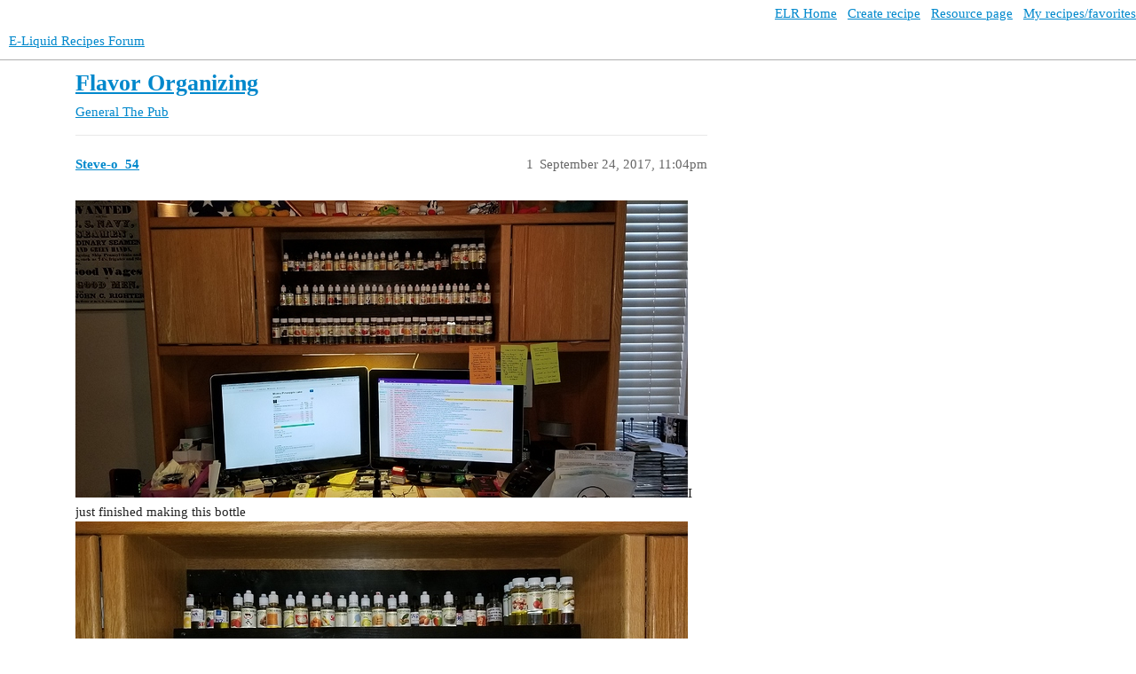

--- FILE ---
content_type: text/html; charset=utf-8
request_url: https://forum.e-liquid-recipes.com/t/flavor-organizing/162513
body_size: 5951
content:
<!DOCTYPE html>
<html lang="en">
  <head>
    <meta charset="utf-8">
    <title>Flavor Organizing - The Pub - E-Liquid Recipes Forum</title>
    <meta name="description" content="[20170924_154412]I just finished making this bottle[20170924_154401] rack for my flavor bottles">
    <meta name="generator" content="Discourse 3.3.0.beta1-dev - https://github.com/discourse/discourse version 3cc73cfd1ed1f9054db4097c151a16db1537198d">
<link rel="icon" type="image/png" href="https://forum.e-liquid-recipes.com/uploads/default/optimized/3X/7/6/769d5a76cdb12c69e48795b014038e3658537995_2_32x32.ico">
<link rel="apple-touch-icon" type="image/png" href="https://forum.e-liquid-recipes.com/uploads/default/optimized/3X/6/1/61b054555df724457a90f47ee0eba550960ec0d3_2_180x180.png">
<meta name="theme-color" media="all" content="#ffffff">

<meta name="viewport" content="width=device-width, initial-scale=1.0, minimum-scale=1.0, user-scalable=yes, viewport-fit=cover">
<link rel="canonical" href="https://forum.e-liquid-recipes.com/t/flavor-organizing/162513" />

<link rel="search" type="application/opensearchdescription+xml" href="https://forum.e-liquid-recipes.com/opensearch.xml" title="E-Liquid Recipes Forum Search">

    <link href="/stylesheets/color_definitions_base__5_9966cd489f36400901c1ba74bce23b4f35b4019f.css?__ws=forum.e-liquid-recipes.com" media="all" rel="stylesheet" class="light-scheme"/>

  <link href="/stylesheets/desktop_accce0bca8e2f240c26192f918bf331fee368a3a.css?__ws=forum.e-liquid-recipes.com" media="all" rel="stylesheet" data-target="desktop"  />



  <link href="/stylesheets/checklist_accce0bca8e2f240c26192f918bf331fee368a3a.css?__ws=forum.e-liquid-recipes.com" media="all" rel="stylesheet" data-target="checklist"  />
  <link href="/stylesheets/discourse-details_accce0bca8e2f240c26192f918bf331fee368a3a.css?__ws=forum.e-liquid-recipes.com" media="all" rel="stylesheet" data-target="discourse-details"  />
  <link href="/stylesheets/discourse-lazy-videos_accce0bca8e2f240c26192f918bf331fee368a3a.css?__ws=forum.e-liquid-recipes.com" media="all" rel="stylesheet" data-target="discourse-lazy-videos"  />
  <link href="/stylesheets/discourse-local-dates_accce0bca8e2f240c26192f918bf331fee368a3a.css?__ws=forum.e-liquid-recipes.com" media="all" rel="stylesheet" data-target="discourse-local-dates"  />
  <link href="/stylesheets/discourse-narrative-bot_accce0bca8e2f240c26192f918bf331fee368a3a.css?__ws=forum.e-liquid-recipes.com" media="all" rel="stylesheet" data-target="discourse-narrative-bot"  />
  <link href="/stylesheets/discourse-presence_accce0bca8e2f240c26192f918bf331fee368a3a.css?__ws=forum.e-liquid-recipes.com" media="all" rel="stylesheet" data-target="discourse-presence"  />
  <link href="/stylesheets/docker_manager_accce0bca8e2f240c26192f918bf331fee368a3a.css?__ws=forum.e-liquid-recipes.com" media="all" rel="stylesheet" data-target="docker_manager"  />
  <link href="/stylesheets/footnote_accce0bca8e2f240c26192f918bf331fee368a3a.css?__ws=forum.e-liquid-recipes.com" media="all" rel="stylesheet" data-target="footnote"  />
  <link href="/stylesheets/poll_accce0bca8e2f240c26192f918bf331fee368a3a.css?__ws=forum.e-liquid-recipes.com" media="all" rel="stylesheet" data-target="poll"  />
  <link href="/stylesheets/retort_accce0bca8e2f240c26192f918bf331fee368a3a.css?__ws=forum.e-liquid-recipes.com" media="all" rel="stylesheet" data-target="retort"  />
  <link href="/stylesheets/spoiler-alert_accce0bca8e2f240c26192f918bf331fee368a3a.css?__ws=forum.e-liquid-recipes.com" media="all" rel="stylesheet" data-target="spoiler-alert"  />
  <link href="/stylesheets/poll_desktop_accce0bca8e2f240c26192f918bf331fee368a3a.css?__ws=forum.e-liquid-recipes.com" media="all" rel="stylesheet" data-target="poll_desktop"  />

  <link href="/stylesheets/desktop_theme_3_a3c86c78cf2e33eac71794b4f22d3ddf15dd35a2.css?__ws=forum.e-liquid-recipes.com" media="all" rel="stylesheet" data-target="desktop_theme" data-theme-id="3" data-theme-name="elr"/>
<link href="/stylesheets/desktop_theme_5_16e2698f522a367616d15ae85095e5de325bf83e.css?__ws=forum.e-liquid-recipes.com" media="all" rel="stylesheet" data-target="desktop_theme" data-theme-id="5" data-theme-name="light theme"/>

    












<link rel="preload" href="/theme-javascripts/c536d6ee79bb248bc0757678339bfc36b9eb4ef6.js?__ws=forum.e-liquid-recipes.com" as="script">
<script defer="" src="/theme-javascripts/c536d6ee79bb248bc0757678339bfc36b9eb4ef6.js?__ws=forum.e-liquid-recipes.com" data-theme-id="3"></script>

    <meta id="data-ga-universal-analytics" data-tracking-code="UA-20295061-3" data-json="{&quot;cookieDomain&quot;:&quot;forum.e-liquid-recipes.com&quot;}" data-auto-link-domains="">

  <link rel="preload" href="/assets/google-universal-analytics-v3-08add7ec997ab472fcd9f821d32ff7caf4b8b9a5de2ec18ca723a040be07a098.js" as="script" data-discourse-entrypoint="google-universal-analytics-v3">
<script defer src="/assets/google-universal-analytics-v3-08add7ec997ab472fcd9f821d32ff7caf4b8b9a5de2ec18ca723a040be07a098.js" data-discourse-entrypoint="google-universal-analytics-v3"></script>


        <link rel="alternate nofollow" type="application/rss+xml" title="RSS feed of &#39;Flavor Organizing&#39;" href="https://forum.e-liquid-recipes.com/t/flavor-organizing/162513.rss" />
    <meta property="og:site_name" content="E-Liquid Recipes Forum" />
<meta property="og:type" content="website" />
<meta name="twitter:card" content="summary" />
<meta name="twitter:image" content="https://forum.e-liquid-recipes.com/uploads/default/optimized/3X/0/0/000b162bde767d4d6d0707f3f9f739cee0007d2b_2_1023x497.jpg" />
<meta property="og:image" content="https://forum.e-liquid-recipes.com/uploads/default/optimized/3X/0/0/000b162bde767d4d6d0707f3f9f739cee0007d2b_2_1023x497.jpg" />
<meta property="og:url" content="https://forum.e-liquid-recipes.com/t/flavor-organizing/162513" />
<meta name="twitter:url" content="https://forum.e-liquid-recipes.com/t/flavor-organizing/162513" />
<meta property="og:title" content="Flavor Organizing" />
<meta name="twitter:title" content="Flavor Organizing" />
<meta property="og:description" content="I just finished making this bottle rack for my flavor bottles" />
<meta name="twitter:description" content="I just finished making this bottle rack for my flavor bottles" />
<meta property="og:article:section" content="General" />
<meta property="og:article:section:color" content="283890" />
<meta property="og:article:section" content="The Pub" />
<meta property="og:article:section:color" content="231F20" />
<meta name="twitter:label1" value="Reading time" />
<meta name="twitter:data1" value="4 mins 🕑" />
<meta name="twitter:label2" value="Likes" />
<meta name="twitter:data2" value="200 ❤" />
<meta property="article:published_time" content="2017-09-24T23:04:22+00:00" />
<meta property="og:ignore_canonical" content="true" />

        <link rel="next" href="/t/flavor-organizing/162513?page=2">

    
  </head>
  <body class="crawler ">
    <div id="top-navbar" class="container" style="padding:5px 0 0 5px;text-align:right">
    <a target="_blank" href="http://e-liquid-recipes.com/"><i class="fa fa-home"></i> ELR Home</a> &nbsp;
    <a target="_blank" href="http://e-liquid-recipes.com/create"><i class="fa fa-pencil"></i> Create recipe</a>  &nbsp;
    <a target="_blank" href="http://e-liquid-recipes.com/resources"><i class="fa fa-gift"></i> Resource page</a> &nbsp;
    <a target="_blank" href="http://e-liquid-recipes.com/mine"><i class="fa fa-user"></i> My recipes/favorites</a>
</div>
    <header>
  <a href="/">
    E-Liquid Recipes Forum
  </a>
</header>

    <div id="main-outlet" class="wrap" role="main">
        <div id="topic-title">
    <h1>
      <a href="/t/flavor-organizing/162513">Flavor Organizing</a>
    </h1>

      <div class="topic-category" itemscope itemtype="http://schema.org/BreadcrumbList">
          <span itemprop="itemListElement" itemscope itemtype="http://schema.org/ListItem">
            <a href="/c/general/pub/21" class="badge-wrapper bullet" itemprop="item">
              <span class='badge-category-bg' style='background-color: #283890'></span>
              <span class='badge-category clear-badge'>
                <span class='category-name' itemprop='name'>General</span>
              </span>
            </a>
            <meta itemprop="position" content="1" />
          </span>
          <span itemprop="itemListElement" itemscope itemtype="http://schema.org/ListItem">
            <a href="/c/general/pub/21" class="badge-wrapper bullet" itemprop="item">
              <span class='badge-category-bg' style='background-color: #231F20'></span>
              <span class='badge-category clear-badge'>
                <span class='category-name' itemprop='name'>The Pub</span>
              </span>
            </a>
            <meta itemprop="position" content="2" />
          </span>
      </div>

  </div>

  

    <div itemscope itemtype='http://schema.org/DiscussionForumPosting'>
      <meta itemprop='headline' content='Flavor Organizing'>
      <link itemprop='url' href='https://forum.e-liquid-recipes.com/t/flavor-organizing/162513'>
      <meta itemprop='datePublished' content='2017-09-24T23:04:22Z'>
        <meta itemprop='articleSection' content='The Pub'>
      <meta itemprop='keywords' content=''>
      <div itemprop='publisher' itemscope itemtype="http://schema.org/Organization">
        <meta itemprop='name' content='E-Liquid Recipes Forum'>
          <div itemprop='logo' itemscope itemtype="http://schema.org/ImageObject">
            <meta itemprop='url' content='https://forum.e-liquid-recipes.com/uploads/default/original/3X/2/8/281fc77ceef2678c5870f9d86387beed524b5198.png'>
          </div>
      </div>


          <div id='post_1'  class='topic-body crawler-post'>
            <div class='crawler-post-meta'>
              <span class="creator" itemprop="author" itemscope itemtype="http://schema.org/Person">
                <a itemprop="url" href='https://forum.e-liquid-recipes.com/u/Steve-o_54'><span itemprop='name'>Steve-o_54</span></a>
                
              </span>

                <link itemprop="mainEntityOfPage" href="https://forum.e-liquid-recipes.com/t/flavor-organizing/162513">

                <link itemprop="image" href="https://forum.e-liquid-recipes.com/uploads/default/original/3X/0/0/000b162bde767d4d6d0707f3f9f739cee0007d2b.jpg">

              <span class="crawler-post-infos">
                  <time  datetime='2017-09-24T23:04:22Z' class='post-time'>
                    September 24, 2017, 11:04pm
                  </time>
                  <meta itemprop='dateModified' content='2017-09-25T01:05:46Z'>
              <span itemprop='position'>1</span>
              </span>
            </div>
            <div class='post' itemprop='text'>
              <p><div class="lightbox-wrapper"><a class="lightbox" href="https://forum.e-liquid-recipes.com/uploads/default/original/3X/0/0/000b162bde767d4d6d0707f3f9f739cee0007d2b.jpg" data-download-href="https://forum.e-liquid-recipes.com/uploads/default/000b162bde767d4d6d0707f3f9f739cee0007d2b" title="20170924_154412.jpg"><img src="https://forum.e-liquid-recipes.com/uploads/default/optimized/3X/0/0/000b162bde767d4d6d0707f3f9f739cee0007d2b_2_690x335.jpg" alt="20170924_154412" width="690" height="335" srcset="https://forum.e-liquid-recipes.com/uploads/default/optimized/3X/0/0/000b162bde767d4d6d0707f3f9f739cee0007d2b_2_690x335.jpg, https://forum.e-liquid-recipes.com/uploads/default/optimized/3X/0/0/000b162bde767d4d6d0707f3f9f739cee0007d2b_2_1035x502.jpg 1.5x, https://forum.e-liquid-recipes.com/uploads/default/optimized/3X/0/0/000b162bde767d4d6d0707f3f9f739cee0007d2b_2_1380x670.jpg 2x" data-small-upload="https://forum.e-liquid-recipes.com/uploads/default/optimized/3X/0/0/000b162bde767d4d6d0707f3f9f739cee0007d2b_2_10x10.png"><div class="meta">
<svg class="fa d-icon d-icon-far-image svg-icon" aria-hidden="true"><use xlink:href="#far-image"></use></svg><span class="filename">20170924_154412.jpg</span><span class="informations">2851×1385 1.28 MB</span><svg class="fa d-icon d-icon-discourse-expand svg-icon" aria-hidden="true"><use xlink:href="#discourse-expand"></use></svg>
</div></a></div>I just finished making this bottle<div class="lightbox-wrapper"><a class="lightbox" href="https://forum.e-liquid-recipes.com/uploads/default/original/3X/2/a/2a82b9393404a6e9f1c208bf9b06492da83b6edf.jpg" data-download-href="https://forum.e-liquid-recipes.com/uploads/default/2a82b9393404a6e9f1c208bf9b06492da83b6edf" title="20170924_154401.jpg"><img src="https://forum.e-liquid-recipes.com/uploads/default/optimized/3X/2/a/2a82b9393404a6e9f1c208bf9b06492da83b6edf_2_690x335.jpg" alt="20170924_154401" width="690" height="335" srcset="https://forum.e-liquid-recipes.com/uploads/default/optimized/3X/2/a/2a82b9393404a6e9f1c208bf9b06492da83b6edf_2_690x335.jpg, https://forum.e-liquid-recipes.com/uploads/default/optimized/3X/2/a/2a82b9393404a6e9f1c208bf9b06492da83b6edf_2_1035x502.jpg 1.5x, https://forum.e-liquid-recipes.com/uploads/default/optimized/3X/2/a/2a82b9393404a6e9f1c208bf9b06492da83b6edf_2_1380x670.jpg 2x" data-small-upload="https://forum.e-liquid-recipes.com/uploads/default/optimized/3X/2/a/2a82b9393404a6e9f1c208bf9b06492da83b6edf_2_10x10.png"><div class="meta">
<svg class="fa d-icon d-icon-far-image svg-icon" aria-hidden="true"><use xlink:href="#far-image"></use></svg><span class="filename">20170924_154401.jpg</span><span class="informations">2851×1385 1.43 MB</span><svg class="fa d-icon d-icon-discourse-expand svg-icon" aria-hidden="true"><use xlink:href="#discourse-expand"></use></svg>
</div></a></div> rack for my flavor bottles</p>
            </div>

            <div itemprop="interactionStatistic" itemscope itemtype="http://schema.org/InteractionCounter">
              <meta itemprop="interactionType" content="http://schema.org/LikeAction"/>
              <meta itemprop="userInteractionCount" content="20" />
              <span class='post-likes'>20 Likes</span>
            </div>

            <div itemprop="interactionStatistic" itemscope itemtype="http://schema.org/InteractionCounter">
                <meta itemprop="interactionType" content="http://schema.org/CommentAction"/>
                <meta itemprop="userInteractionCount" content="0" />
              </div>

          </div>
          <div id='post_2' itemprop='comment' itemscope itemtype='http://schema.org/Comment' class='topic-body crawler-post'>
            <div class='crawler-post-meta'>
              <span class="creator" itemprop="author" itemscope itemtype="http://schema.org/Person">
                <a itemprop="url" href='https://forum.e-liquid-recipes.com/u/worm1'><span itemprop='name'>worm1</span></a>
                
              </span>



              <span class="crawler-post-infos">
                  <time itemprop='datePublished' datetime='2017-09-24T23:13:14Z' class='post-time'>
                    September 24, 2017, 11:13pm
                  </time>
                  <meta itemprop='dateModified' content='2017-09-24T23:13:14Z'>
              <span itemprop='position'>2</span>
              </span>
            </div>
            <div class='post' itemprop='text'>
              <p>It looks nice. I like to display mine as well, for myself not for others. I would hang the right picture over to hide from prying eyes, sticky fingers and too many questions.</p>
            </div>

            <div itemprop="interactionStatistic" itemscope itemtype="http://schema.org/InteractionCounter">
              <meta itemprop="interactionType" content="http://schema.org/LikeAction"/>
              <meta itemprop="userInteractionCount" content="5" />
              <span class='post-likes'>5 Likes</span>
            </div>

            <div itemprop="interactionStatistic" itemscope itemtype="http://schema.org/InteractionCounter">
                <meta itemprop="interactionType" content="http://schema.org/CommentAction"/>
                <meta itemprop="userInteractionCount" content="1" />
              </div>

          </div>
          <div id='post_3' itemprop='comment' itemscope itemtype='http://schema.org/Comment' class='topic-body crawler-post'>
            <div class='crawler-post-meta'>
              <span class="creator" itemprop="author" itemscope itemtype="http://schema.org/Person">
                <a itemprop="url" href='https://forum.e-liquid-recipes.com/u/anon43988816'><span itemprop='name'>anon43988816</span></a>
                
              </span>



              <span class="crawler-post-infos">
                  <time itemprop='datePublished' datetime='2017-09-24T23:14:06Z' class='post-time'>
                    September 24, 2017, 11:14pm
                  </time>
                  <meta itemprop='dateModified' content='2017-09-24T23:14:06Z'>
              <span itemprop='position'>3</span>
              </span>
            </div>
            <div class='post' itemprop='text'>
              <p>That’s nice! I like the black. Very classy.</p>
<p>I really need to do something about my situation… I have 4 racks that each have 3-4 shelves, and most of them are double or triple stacked so it’s kind of a pain.  I wish I could just line my walls with shelves deep enough to hold one bottle!</p>
            </div>

            <div itemprop="interactionStatistic" itemscope itemtype="http://schema.org/InteractionCounter">
              <meta itemprop="interactionType" content="http://schema.org/LikeAction"/>
              <meta itemprop="userInteractionCount" content="6" />
              <span class='post-likes'>6 Likes</span>
            </div>

            <div itemprop="interactionStatistic" itemscope itemtype="http://schema.org/InteractionCounter">
                <meta itemprop="interactionType" content="http://schema.org/CommentAction"/>
                <meta itemprop="userInteractionCount" content="3" />
              </div>

          </div>
          <div id='post_4' itemprop='comment' itemscope itemtype='http://schema.org/Comment' class='topic-body crawler-post'>
            <div class='crawler-post-meta'>
              <span class="creator" itemprop="author" itemscope itemtype="http://schema.org/Person">
                <a itemprop="url" href='https://forum.e-liquid-recipes.com/u/worm1'><span itemprop='name'>worm1</span></a>
                
              </span>



              <span class="crawler-post-infos">
                  <time itemprop='datePublished' datetime='2017-09-24T23:22:45Z' class='post-time'>
                    September 24, 2017, 11:22pm
                  </time>
                  <meta itemprop='dateModified' content='2017-09-24T23:22:45Z'>
              <span itemprop='position'>4</span>
              </span>
            </div>
            <div class='post' itemprop='text'>
              <p>I use casing moulding for the shelf width.When the bottom is flat, the top is sloped toward the back so the bottles lean towards the back. You could make a box frame from thin square stock and line it w/ them.<br>
          <a href="https://mobileimages.lowes.com/product/converted/070673/070673867989.jpg" target="_blank" rel="nofollow noopener">
            <img src="https://mobileimages.lowes.com/product/converted/070673/070673867989.jpg" width="500" height="500">
          </a>
</p>
            </div>

            <div itemprop="interactionStatistic" itemscope itemtype="http://schema.org/InteractionCounter">
              <meta itemprop="interactionType" content="http://schema.org/LikeAction"/>
              <meta itemprop="userInteractionCount" content="6" />
              <span class='post-likes'>6 Likes</span>
            </div>

            <div itemprop="interactionStatistic" itemscope itemtype="http://schema.org/InteractionCounter">
                <meta itemprop="interactionType" content="http://schema.org/CommentAction"/>
                <meta itemprop="userInteractionCount" content="2" />
              </div>

          </div>
          <div id='post_5' itemprop='comment' itemscope itemtype='http://schema.org/Comment' class='topic-body crawler-post'>
            <div class='crawler-post-meta'>
              <span class="creator" itemprop="author" itemscope itemtype="http://schema.org/Person">
                <a itemprop="url" href='https://forum.e-liquid-recipes.com/u/anon43988816'><span itemprop='name'>anon43988816</span></a>
                
              </span>



              <span class="crawler-post-infos">
                  <time itemprop='datePublished' datetime='2017-09-24T23:24:37Z' class='post-time'>
                    September 24, 2017, 11:24pm
                  </time>
                  <meta itemprop='dateModified' content='2017-09-24T23:24:37Z'>
              <span itemprop='position'>5</span>
              </span>
            </div>
            <div class='post' itemprop='text'>
              <p>Good idea! I’m gonna have to make a trip to home depot.</p>
            </div>

            <div itemprop="interactionStatistic" itemscope itemtype="http://schema.org/InteractionCounter">
              <meta itemprop="interactionType" content="http://schema.org/LikeAction"/>
              <meta itemprop="userInteractionCount" content="4" />
              <span class='post-likes'>4 Likes</span>
            </div>

            <div itemprop="interactionStatistic" itemscope itemtype="http://schema.org/InteractionCounter">
                <meta itemprop="interactionType" content="http://schema.org/CommentAction"/>
                <meta itemprop="userInteractionCount" content="1" />
              </div>

          </div>
          <div id='post_6' itemprop='comment' itemscope itemtype='http://schema.org/Comment' class='topic-body crawler-post'>
            <div class='crawler-post-meta'>
              <span class="creator" itemprop="author" itemscope itemtype="http://schema.org/Person">
                <a itemprop="url" href='https://forum.e-liquid-recipes.com/u/worm1'><span itemprop='name'>worm1</span></a>
                
              </span>



              <span class="crawler-post-infos">
                  <time itemprop='datePublished' datetime='2017-09-24T23:30:39Z' class='post-time'>
                    September 24, 2017, 11:30pm
                  </time>
                  <meta itemprop='dateModified' content='2017-09-24T23:30:39Z'>
              <span itemprop='position'>6</span>
              </span>
            </div>
            <div class='post' itemprop='text'>
              <p>You can buy it by the foot and cut it there so no need to worry if u dont have a truck. Perhaps a little flirting and they may even finish nail the whole thing together for ya!</p>
            </div>

            <div itemprop="interactionStatistic" itemscope itemtype="http://schema.org/InteractionCounter">
              <meta itemprop="interactionType" content="http://schema.org/LikeAction"/>
              <meta itemprop="userInteractionCount" content="5" />
              <span class='post-likes'>5 Likes</span>
            </div>

            <div itemprop="interactionStatistic" itemscope itemtype="http://schema.org/InteractionCounter">
                <meta itemprop="interactionType" content="http://schema.org/CommentAction"/>
                <meta itemprop="userInteractionCount" content="1" />
              </div>

          </div>
          <div id='post_7' itemprop='comment' itemscope itemtype='http://schema.org/Comment' class='topic-body crawler-post'>
            <div class='crawler-post-meta'>
              <span class="creator" itemprop="author" itemscope itemtype="http://schema.org/Person">
                <a itemprop="url" href='https://forum.e-liquid-recipes.com/u/anon43988816'><span itemprop='name'>anon43988816</span></a>
                
              </span>



              <span class="crawler-post-infos">
                  <time itemprop='datePublished' datetime='2017-09-24T23:38:45Z' class='post-time'>
                    September 24, 2017, 11:38pm
                  </time>
                  <meta itemprop='dateModified' content='2017-09-24T23:38:45Z'>
              <span itemprop='position'>7</span>
              </span>
            </div>
            <div class='post' itemprop='text'>
              <p>Haha I rock a mini van so I’m good on space, but I wouldn’t argue with them doing some of my work for me! <img src="//forum.e-liquid-recipes.com/images/emoji/apple/laughing.png?v=5" title=":laughing:" class="emoji" alt=":laughing:"></p>
            </div>

            <div itemprop="interactionStatistic" itemscope itemtype="http://schema.org/InteractionCounter">
              <meta itemprop="interactionType" content="http://schema.org/LikeAction"/>
              <meta itemprop="userInteractionCount" content="5" />
              <span class='post-likes'>5 Likes</span>
            </div>

            <div itemprop="interactionStatistic" itemscope itemtype="http://schema.org/InteractionCounter">
                <meta itemprop="interactionType" content="http://schema.org/CommentAction"/>
                <meta itemprop="userInteractionCount" content="1" />
              </div>

          </div>
          <div id='post_8' itemprop='comment' itemscope itemtype='http://schema.org/Comment' class='topic-body crawler-post'>
            <div class='crawler-post-meta'>
              <span class="creator" itemprop="author" itemscope itemtype="http://schema.org/Person">
                <a itemprop="url" href='https://forum.e-liquid-recipes.com/u/SteamECloudz'><span itemprop='name'>SteamECloudz</span></a>
                
              </span>



              <span class="crawler-post-infos">
                  <time itemprop='datePublished' datetime='2017-09-25T00:18:38Z' class='post-time'>
                    September 25, 2017, 12:18am
                  </time>
                  <meta itemprop='dateModified' content='2017-09-25T00:18:38Z'>
              <span itemprop='position'>8</span>
              </span>
            </div>
            <div class='post' itemprop='text'>
              <p>This would be awesome, but then my wife will definitely figure out my collection isn’t as small as she thinks it is… <img src="//forum.e-liquid-recipes.com/images/emoji/apple/smiley.png?v=5" title=":smiley:" class="emoji" alt=":smiley:"></p>
            </div>

            <div itemprop="interactionStatistic" itemscope itemtype="http://schema.org/InteractionCounter">
              <meta itemprop="interactionType" content="http://schema.org/LikeAction"/>
              <meta itemprop="userInteractionCount" content="8" />
              <span class='post-likes'>8 Likes</span>
            </div>

            <div itemprop="interactionStatistic" itemscope itemtype="http://schema.org/InteractionCounter">
                <meta itemprop="interactionType" content="http://schema.org/CommentAction"/>
                <meta itemprop="userInteractionCount" content="2" />
              </div>

          </div>
          <div id='post_9' itemprop='comment' itemscope itemtype='http://schema.org/Comment' class='topic-body crawler-post'>
            <div class='crawler-post-meta'>
              <span class="creator" itemprop="author" itemscope itemtype="http://schema.org/Person">
                <a itemprop="url" href='https://forum.e-liquid-recipes.com/u/worm1'><span itemprop='name'>worm1</span></a>
                
              </span>



              <span class="crawler-post-infos">
                  <time itemprop='datePublished' datetime='2017-09-25T00:28:13Z' class='post-time'>
                    September 25, 2017, 12:28am
                  </time>
                  <meta itemprop='dateModified' content='2017-09-25T00:28:13Z'>
              <span itemprop='position'>9</span>
              </span>
            </div>
            <div class='post' itemprop='text'>
              <p>only 2.4-3 inches deep, design it for size of picture frame to hide it, again hidden from prying eyes, sticky fingers, too many questions and the wife</p>
            </div>

            <div itemprop="interactionStatistic" itemscope itemtype="http://schema.org/InteractionCounter">
              <meta itemprop="interactionType" content="http://schema.org/LikeAction"/>
              <meta itemprop="userInteractionCount" content="4" />
              <span class='post-likes'>4 Likes</span>
            </div>

            <div itemprop="interactionStatistic" itemscope itemtype="http://schema.org/InteractionCounter">
                <meta itemprop="interactionType" content="http://schema.org/CommentAction"/>
                <meta itemprop="userInteractionCount" content="0" />
              </div>

          </div>
          <div id='post_10' itemprop='comment' itemscope itemtype='http://schema.org/Comment' class='topic-body crawler-post'>
            <div class='crawler-post-meta'>
              <span class="creator" itemprop="author" itemscope itemtype="http://schema.org/Person">
                <a itemprop="url" href='https://forum.e-liquid-recipes.com/u/Molly_Mcghee'><span itemprop='name'>Molly_Mcghee</span></a>
                
              </span>



              <span class="crawler-post-infos">
                  <time itemprop='datePublished' datetime='2017-09-25T00:40:05Z' class='post-time'>
                    September 25, 2017, 12:40am
                  </time>
                  <meta itemprop='dateModified' content='2017-09-25T00:40:05Z'>
              <span itemprop='position'>10</span>
              </span>
            </div>
            <div class='post' itemprop='text'>
              <aside class="quote no-group" data-username="VapeyMama" data-post="7" data-topic="162513">
<div class="title">
<div class="quote-controls"></div>
 VapeyMama:</div>
<blockquote>
<p>I rock a mini van</p>
</blockquote>
</aside>
<p>How did I already know this? <img src="https://forum.e-liquid-recipes.com/images/emoji/apple/joy.png?v=12" title=":joy:" class="emoji" alt=":joy:" loading="lazy" width="20" height="20"></p>
            </div>

            <div itemprop="interactionStatistic" itemscope itemtype="http://schema.org/InteractionCounter">
              <meta itemprop="interactionType" content="http://schema.org/LikeAction"/>
              <meta itemprop="userInteractionCount" content="5" />
              <span class='post-likes'>5 Likes</span>
            </div>

            <div itemprop="interactionStatistic" itemscope itemtype="http://schema.org/InteractionCounter">
                <meta itemprop="interactionType" content="http://schema.org/CommentAction"/>
                <meta itemprop="userInteractionCount" content="1" />
              </div>

          </div>
          <div id='post_11' itemprop='comment' itemscope itemtype='http://schema.org/Comment' class='topic-body crawler-post'>
            <div class='crawler-post-meta'>
              <span class="creator" itemprop="author" itemscope itemtype="http://schema.org/Person">
                <a itemprop="url" href='https://forum.e-liquid-recipes.com/u/Cutlass92'><span itemprop='name'>Cutlass92</span></a>
                
              </span>



              <span class="crawler-post-infos">
                  <time itemprop='datePublished' datetime='2017-09-25T00:45:25Z' class='post-time'>
                    September 25, 2017, 12:45am
                  </time>
                  <meta itemprop='dateModified' content='2017-09-25T00:45:25Z'>
              <span itemprop='position'>11</span>
              </span>
            </div>
            <div class='post' itemprop='text'>
              <p>Hey you drive a station wagon!</p>
            </div>

            <div itemprop="interactionStatistic" itemscope itemtype="http://schema.org/InteractionCounter">
              <meta itemprop="interactionType" content="http://schema.org/LikeAction"/>
              <meta itemprop="userInteractionCount" content="3" />
              <span class='post-likes'>3 Likes</span>
            </div>

            <div itemprop="interactionStatistic" itemscope itemtype="http://schema.org/InteractionCounter">
                <meta itemprop="interactionType" content="http://schema.org/CommentAction"/>
                <meta itemprop="userInteractionCount" content="1" />
              </div>

          </div>
          <div id='post_12' itemprop='comment' itemscope itemtype='http://schema.org/Comment' class='topic-body crawler-post'>
            <div class='crawler-post-meta'>
              <span class="creator" itemprop="author" itemscope itemtype="http://schema.org/Person">
                <a itemprop="url" href='https://forum.e-liquid-recipes.com/u/DaveDave'><span itemprop='name'>DaveDave</span></a>
                
              </span>


                <link itemprop="image" href="https://forum.e-liquid-recipes.com/uploads/default/original/3X/1/e/1e7f781a7eb3fc171c8b49e08e59ea82aae60493.jpg">

              <span class="crawler-post-infos">
                  <time itemprop='datePublished' datetime='2017-09-25T01:53:32Z' class='post-time'>
                    September 25, 2017,  1:53am
                  </time>
                  <meta itemprop='dateModified' content='2017-09-25T01:53:32Z'>
              <span itemprop='position'>12</span>
              </span>
            </div>
            <div class='post' itemprop='text'>
              <p>Does it look like this ?<br>
<div class="lightbox-wrapper"><a class="lightbox" href="https://forum.e-liquid-recipes.com/uploads/default/original/3X/1/e/1e7f781a7eb3fc171c8b49e08e59ea82aae60493.jpg" data-download-href="https://forum.e-liquid-recipes.com/uploads/default/1e7f781a7eb3fc171c8b49e08e59ea82aae60493" title="2017-Dodge-Magnum-exterior-alloy-wheels.jpg"><img src="https://forum.e-liquid-recipes.com/uploads/default/original/3X/1/e/1e7f781a7eb3fc171c8b49e08e59ea82aae60493.jpg" alt="2017-Dodge-Magnum-exterior-alloy-wheels" width="690" height="389" data-small-upload="https://forum.e-liquid-recipes.com/uploads/default/optimized/3X/1/e/1e7f781a7eb3fc171c8b49e08e59ea82aae60493_2_10x10.png"><div class="meta">
<svg class="fa d-icon d-icon-far-image svg-icon" aria-hidden="true"><use xlink:href="#far-image"></use></svg><span class="filename">2017-Dodge-Magnum-exterior-alloy-wheels.jpg</span><span class="informations">764×431 41.1 KB</span><svg class="fa d-icon d-icon-discourse-expand svg-icon" aria-hidden="true"><use xlink:href="#discourse-expand"></use></svg>
</div></a></div><br>
or this ?<br>
<img src="https://forum.e-liquid-recipes.com/uploads/default/original/3X/8/5/8557741fd111e840dad94e128f9a2ecc134af296.jpg" alt="bb5f64bcde54d463acfa5ff55d3b545f--national-lampoons-vacation-station-wagon" width="600" height="360"></p>
            </div>

            <div itemprop="interactionStatistic" itemscope itemtype="http://schema.org/InteractionCounter">
              <meta itemprop="interactionType" content="http://schema.org/LikeAction"/>
              <meta itemprop="userInteractionCount" content="5" />
              <span class='post-likes'>5 Likes</span>
            </div>

            <div itemprop="interactionStatistic" itemscope itemtype="http://schema.org/InteractionCounter">
                <meta itemprop="interactionType" content="http://schema.org/CommentAction"/>
                <meta itemprop="userInteractionCount" content="2" />
              </div>

          </div>
          <div id='post_13' itemprop='comment' itemscope itemtype='http://schema.org/Comment' class='topic-body crawler-post'>
            <div class='crawler-post-meta'>
              <span class="creator" itemprop="author" itemscope itemtype="http://schema.org/Person">
                <a itemprop="url" href='https://forum.e-liquid-recipes.com/u/Cutlass92'><span itemprop='name'>Cutlass92</span></a>
                
              </span>


                <link itemprop="image" href="https://forum.e-liquid-recipes.com/uploads/default/original/3X/3/0/30e615f9ad9113ad5f263264ee099508f2da684d.jpg">

              <span class="crawler-post-infos">
                  <time itemprop='datePublished' datetime='2017-09-25T01:59:06Z' class='post-time'>
                    September 25, 2017,  1:59am
                  </time>
                  <meta itemprop='dateModified' content='2017-09-25T01:59:06Z'>
              <span itemprop='position'>13</span>
              </span>
            </div>
            <div class='post' itemprop='text'>
              <p>Like this! With blacked out windows.<br>
<div class="lightbox-wrapper"><a class="lightbox" href="https://forum.e-liquid-recipes.com/uploads/default/original/3X/3/0/30e615f9ad9113ad5f263264ee099508f2da684d.jpg" data-download-href="https://forum.e-liquid-recipes.com/uploads/default/30e615f9ad9113ad5f263264ee099508f2da684d" title="IMG_1898.jpg"><img src="https://forum.e-liquid-recipes.com/uploads/default/optimized/3X/3/0/30e615f9ad9113ad5f263264ee099508f2da684d_2_690x387.jpg" alt="IMG_1898" width="690" height="387" srcset="https://forum.e-liquid-recipes.com/uploads/default/optimized/3X/3/0/30e615f9ad9113ad5f263264ee099508f2da684d_2_690x387.jpg, https://forum.e-liquid-recipes.com/uploads/default/optimized/3X/3/0/30e615f9ad9113ad5f263264ee099508f2da684d_2_1035x580.jpg 1.5x, https://forum.e-liquid-recipes.com/uploads/default/optimized/3X/3/0/30e615f9ad9113ad5f263264ee099508f2da684d_2_1380x774.jpg 2x" data-small-upload="https://forum.e-liquid-recipes.com/uploads/default/optimized/3X/3/0/30e615f9ad9113ad5f263264ee099508f2da684d_2_10x10.png"><div class="meta">
<svg class="fa d-icon d-icon-far-image svg-icon" aria-hidden="true"><use xlink:href="#far-image"></use></svg><span class="filename">IMG_1898.jpg</span><span class="informations">2001×1125 345 KB</span><svg class="fa d-icon d-icon-discourse-expand svg-icon" aria-hidden="true"><use xlink:href="#discourse-expand"></use></svg>
</div></a></div></p>
            </div>

            <div itemprop="interactionStatistic" itemscope itemtype="http://schema.org/InteractionCounter">
              <meta itemprop="interactionType" content="http://schema.org/LikeAction"/>
              <meta itemprop="userInteractionCount" content="4" />
              <span class='post-likes'>4 Likes</span>
            </div>

            <div itemprop="interactionStatistic" itemscope itemtype="http://schema.org/InteractionCounter">
                <meta itemprop="interactionType" content="http://schema.org/CommentAction"/>
                <meta itemprop="userInteractionCount" content="1" />
              </div>

          </div>
          <div id='post_14' itemprop='comment' itemscope itemtype='http://schema.org/Comment' class='topic-body crawler-post'>
            <div class='crawler-post-meta'>
              <span class="creator" itemprop="author" itemscope itemtype="http://schema.org/Person">
                <a itemprop="url" href='https://forum.e-liquid-recipes.com/u/DaveDave'><span itemprop='name'>DaveDave</span></a>
                
              </span>



              <span class="crawler-post-infos">
                  <time itemprop='datePublished' datetime='2017-09-25T02:07:46Z' class='post-time'>
                    September 25, 2017,  2:07am
                  </time>
                  <meta itemprop='dateModified' content='2017-09-25T02:07:46Z'>
              <span itemprop='position'>14</span>
              </span>
            </div>
            <div class='post' itemprop='text'>
              <p>But look at the forest green paint with the real wood paneling !  It’s a keeper!<br>
And it’s American made <img src="//forum.e-liquid-recipes.com/images/emoji/apple/+1.png?v=5" title=":+1:" class="emoji" alt=":+1:"></p>
            </div>

            <div itemprop="interactionStatistic" itemscope itemtype="http://schema.org/InteractionCounter">
              <meta itemprop="interactionType" content="http://schema.org/LikeAction"/>
              <meta itemprop="userInteractionCount" content="5" />
              <span class='post-likes'>5 Likes</span>
            </div>

            <div itemprop="interactionStatistic" itemscope itemtype="http://schema.org/InteractionCounter">
                <meta itemprop="interactionType" content="http://schema.org/CommentAction"/>
                <meta itemprop="userInteractionCount" content="2" />
              </div>

          </div>
          <div id='post_15' itemprop='comment' itemscope itemtype='http://schema.org/Comment' class='topic-body crawler-post'>
            <div class='crawler-post-meta'>
              <span class="creator" itemprop="author" itemscope itemtype="http://schema.org/Person">
                <a itemprop="url" href='https://forum.e-liquid-recipes.com/u/Steve-o_54'><span itemprop='name'>Steve-o_54</span></a>
                
              </span>



              <span class="crawler-post-infos">
                  <time itemprop='datePublished' datetime='2017-09-25T02:08:27Z' class='post-time'>
                    September 25, 2017,  2:08am
                  </time>
                  <meta itemprop='dateModified' content='2017-09-25T02:08:27Z'>
              <span itemprop='position'>15</span>
              </span>
            </div>
            <div class='post' itemprop='text'>
              <p>Thanks Worm!</p>
            </div>

            <div itemprop="interactionStatistic" itemscope itemtype="http://schema.org/InteractionCounter">
              <meta itemprop="interactionType" content="http://schema.org/LikeAction"/>
              <meta itemprop="userInteractionCount" content="1" />
              <span class='post-likes'>1 Like</span>
            </div>

            <div itemprop="interactionStatistic" itemscope itemtype="http://schema.org/InteractionCounter">
                <meta itemprop="interactionType" content="http://schema.org/CommentAction"/>
                <meta itemprop="userInteractionCount" content="1" />
              </div>

          </div>
          <div id='post_16' itemprop='comment' itemscope itemtype='http://schema.org/Comment' class='topic-body crawler-post'>
            <div class='crawler-post-meta'>
              <span class="creator" itemprop="author" itemscope itemtype="http://schema.org/Person">
                <a itemprop="url" href='https://forum.e-liquid-recipes.com/u/Molly_Mcghee'><span itemprop='name'>Molly_Mcghee</span></a>
                
              </span>


                <link itemprop="image" href="https://forum.e-liquid-recipes.com/uploads/default/original/3X/6/6/66e178b3974322635a2b5ec4ab1cb7e1ff74cd71.JPG">

              <span class="crawler-post-infos">
                  <time itemprop='datePublished' datetime='2017-09-25T02:08:52Z' class='post-time'>
                    September 25, 2017,  2:08am
                  </time>
                  <meta itemprop='dateModified' content='2017-09-25T02:18:15Z'>
              <span itemprop='position'>16</span>
              </span>
            </div>
            <div class='post' itemprop='text'>
              <p><div class="lightbox-wrapper"><a class="lightbox" href="https://forum.e-liquid-recipes.com/uploads/default/original/3X/6/6/66e178b3974322635a2b5ec4ab1cb7e1ff74cd71.JPG" data-download-href="https://forum.e-liquid-recipes.com/uploads/default/66e178b3974322635a2b5ec4ab1cb7e1ff74cd71" title="IMG_3460.JPG"><img src="https://forum.e-liquid-recipes.com/uploads/default/optimized/3X/6/6/66e178b3974322635a2b5ec4ab1cb7e1ff74cd71_2_375x500.JPG" alt="IMG_3460" width="375" height="500" srcset="https://forum.e-liquid-recipes.com/uploads/default/optimized/3X/6/6/66e178b3974322635a2b5ec4ab1cb7e1ff74cd71_2_375x500.JPG, https://forum.e-liquid-recipes.com/uploads/default/optimized/3X/6/6/66e178b3974322635a2b5ec4ab1cb7e1ff74cd71_2_562x750.JPG 1.5x, https://forum.e-liquid-recipes.com/uploads/default/original/3X/6/6/66e178b3974322635a2b5ec4ab1cb7e1ff74cd71.JPG 2x" data-small-upload="https://forum.e-liquid-recipes.com/uploads/default/optimized/3X/6/6/66e178b3974322635a2b5ec4ab1cb7e1ff74cd71_2_10x10.png"><div class="meta">
<svg class="fa d-icon d-icon-far-image svg-icon" aria-hidden="true"><use xlink:href="#far-image"></use></svg><span class="filename">IMG_3460.JPG</span><span class="informations">720×960 161 KB</span><svg class="fa d-icon d-icon-discourse-expand svg-icon" aria-hidden="true"><use xlink:href="#discourse-expand"></use></svg>
</div></a></div><br>
It looks like this, exactly <a class="mention" href="/u/davedave">@DaveDave</a></p>
            </div>

            <div itemprop="interactionStatistic" itemscope itemtype="http://schema.org/InteractionCounter">
              <meta itemprop="interactionType" content="http://schema.org/LikeAction"/>
              <meta itemprop="userInteractionCount" content="5" />
              <span class='post-likes'>5 Likes</span>
            </div>

            <div itemprop="interactionStatistic" itemscope itemtype="http://schema.org/InteractionCounter">
                <meta itemprop="interactionType" content="http://schema.org/CommentAction"/>
                <meta itemprop="userInteractionCount" content="1" />
              </div>

          </div>
          <div id='post_17' itemprop='comment' itemscope itemtype='http://schema.org/Comment' class='topic-body crawler-post'>
            <div class='crawler-post-meta'>
              <span class="creator" itemprop="author" itemscope itemtype="http://schema.org/Person">
                <a itemprop="url" href='https://forum.e-liquid-recipes.com/u/Cutlass92'><span itemprop='name'>Cutlass92</span></a>
                
              </span>



              <span class="crawler-post-infos">
                  <time itemprop='datePublished' datetime='2017-09-25T02:09:17Z' class='post-time'>
                    September 25, 2017,  2:09am
                  </time>
                  <meta itemprop='dateModified' content='2017-09-25T02:09:17Z'>
              <span itemprop='position'>17</span>
              </span>
            </div>
            <div class='post' itemprop='text'>
              <p>I’ll take a family truckster any day!</p>
            </div>

            <div itemprop="interactionStatistic" itemscope itemtype="http://schema.org/InteractionCounter">
              <meta itemprop="interactionType" content="http://schema.org/LikeAction"/>
              <meta itemprop="userInteractionCount" content="4" />
              <span class='post-likes'>4 Likes</span>
            </div>

            <div itemprop="interactionStatistic" itemscope itemtype="http://schema.org/InteractionCounter">
                <meta itemprop="interactionType" content="http://schema.org/CommentAction"/>
                <meta itemprop="userInteractionCount" content="0" />
              </div>

          </div>
          <div id='post_18' itemprop='comment' itemscope itemtype='http://schema.org/Comment' class='topic-body crawler-post'>
            <div class='crawler-post-meta'>
              <span class="creator" itemprop="author" itemscope itemtype="http://schema.org/Person">
                <a itemprop="url" href='https://forum.e-liquid-recipes.com/u/Molly_Mcghee'><span itemprop='name'>Molly_Mcghee</span></a>
                
              </span>



              <span class="crawler-post-infos">
                  <time itemprop='datePublished' datetime='2017-09-25T02:09:51Z' class='post-time'>
                    September 25, 2017,  2:09am
                  </time>
                  <meta itemprop='dateModified' content='2017-09-25T02:09:51Z'>
              <span itemprop='position'>18</span>
              </span>
            </div>
            <div class='post' itemprop='text'>
              <p>This is YOUR automobile!</p>
            </div>

            <div itemprop="interactionStatistic" itemscope itemtype="http://schema.org/InteractionCounter">
              <meta itemprop="interactionType" content="http://schema.org/LikeAction"/>
              <meta itemprop="userInteractionCount" content="4" />
              <span class='post-likes'>4 Likes</span>
            </div>

            <div itemprop="interactionStatistic" itemscope itemtype="http://schema.org/InteractionCounter">
                <meta itemprop="interactionType" content="http://schema.org/CommentAction"/>
                <meta itemprop="userInteractionCount" content="0" />
              </div>

          </div>
          <div id='post_19' itemprop='comment' itemscope itemtype='http://schema.org/Comment' class='topic-body crawler-post'>
            <div class='crawler-post-meta'>
              <span class="creator" itemprop="author" itemscope itemtype="http://schema.org/Person">
                <a itemprop="url" href='https://forum.e-liquid-recipes.com/u/Steve-o_54'><span itemprop='name'>Steve-o_54</span></a>
                
              </span>



              <span class="crawler-post-infos">
                  <time itemprop='datePublished' datetime='2017-09-25T02:09:59Z' class='post-time'>
                    September 25, 2017,  2:09am
                  </time>
                  <meta itemprop='dateModified' content='2017-09-25T02:09:59Z'>
              <span itemprop='position'>19</span>
              </span>
            </div>
            <div class='post' itemprop='text'>
              <p>Thanks Mama<br>
It’s going to make it so much easier to find the flavors I’m looking for</p>
            </div>

            <div itemprop="interactionStatistic" itemscope itemtype="http://schema.org/InteractionCounter">
              <meta itemprop="interactionType" content="http://schema.org/LikeAction"/>
              <meta itemprop="userInteractionCount" content="3" />
              <span class='post-likes'>3 Likes</span>
            </div>

            <div itemprop="interactionStatistic" itemscope itemtype="http://schema.org/InteractionCounter">
                <meta itemprop="interactionType" content="http://schema.org/CommentAction"/>
                <meta itemprop="userInteractionCount" content="0" />
              </div>

          </div>
          <div id='post_20' itemprop='comment' itemscope itemtype='http://schema.org/Comment' class='topic-body crawler-post'>
            <div class='crawler-post-meta'>
              <span class="creator" itemprop="author" itemscope itemtype="http://schema.org/Person">
                <a itemprop="url" href='https://forum.e-liquid-recipes.com/u/Cutlass92'><span itemprop='name'>Cutlass92</span></a>
                
              </span>



              <span class="crawler-post-infos">
                  <time itemprop='datePublished' datetime='2017-09-25T02:10:07Z' class='post-time'>
                    September 25, 2017,  2:10am
                  </time>
                  <meta itemprop='dateModified' content='2017-09-25T02:10:07Z'>
              <span itemprop='position'>20</span>
              </span>
            </div>
            <div class='post' itemprop='text'>
              <p>No that was when you first brought it home, the windows aren’t tinted yet!</p>
            </div>

            <div itemprop="interactionStatistic" itemscope itemtype="http://schema.org/InteractionCounter">
              <meta itemprop="interactionType" content="http://schema.org/LikeAction"/>
              <meta itemprop="userInteractionCount" content="1" />
              <span class='post-likes'>1 Like</span>
            </div>

            <div itemprop="interactionStatistic" itemscope itemtype="http://schema.org/InteractionCounter">
                <meta itemprop="interactionType" content="http://schema.org/CommentAction"/>
                <meta itemprop="userInteractionCount" content="0" />
              </div>

          </div>
    </div>

    <div role='navigation' itemscope itemtype='http://schema.org/SiteNavigationElement' class="topic-body crawler-post">
        <span itemprop='name'><b><a rel="next" itemprop="url" href="/t/flavor-organizing/162513?page=2">next page →</a></b></span>
    </div>

  




    </div>
    <footer class="container wrap">
  <nav class='crawler-nav'>
    <ul>
      <li itemscope itemtype='http://schema.org/SiteNavigationElement'>
        <span itemprop='name'>
          <a href='/' itemprop="url">Home </a>
        </span>
      </li>
      <li itemscope itemtype='http://schema.org/SiteNavigationElement'>
        <span itemprop='name'>
          <a href='/categories' itemprop="url">Categories </a>
        </span>
      </li>
      <li itemscope itemtype='http://schema.org/SiteNavigationElement'>
        <span itemprop='name'>
          <a href='/guidelines' itemprop="url">FAQ/Guidelines </a>
        </span>
      </li>
        <li itemscope itemtype='http://schema.org/SiteNavigationElement'>
          <span itemprop='name'>
            <a href='/tos' itemprop="url">Terms of Service </a>
          </span>
        </li>
        <li itemscope itemtype='http://schema.org/SiteNavigationElement'>
          <span itemprop='name'>
            <a href='/privacy' itemprop="url">Privacy Policy </a>
          </span>
        </li>
    </ul>
  </nav>
  <p class='powered-by-link'>Powered by <a href="https://www.discourse.org">Discourse</a>, best viewed with JavaScript enabled</p>
</footer>

    
    
  </body>
  
</html>
